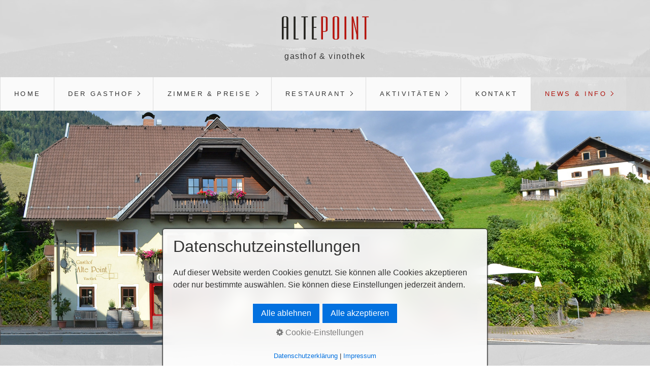

--- FILE ---
content_type: text/html; charset=UTF-8
request_url: https://www.altepoint.at/news-info.html
body_size: 10201
content:









<!DOCTYPE HTML>
<html class="no-js responsivelayout supportsbreakout" lang="de">
<head>
	<script type="text/javascript">
		document.documentElement.className = document.documentElement.className.replace(/no-js/g, 'js');
	</script>
	
	<title>News &amp; Info</title>
	
	<meta charset="utf-8" />
	<meta name="description" content="" />
	<meta name="keywords" content="" />
	<meta name="viewport" content="width=device-width, initial-scale=1.0" />
	<meta name="robots" content="index, follow" />
	<link rel="shortcut icon" type="image/x-icon" href="assets/stock-files/standard-favicon.ico" />
	
	
	
	
	<noscript>
		
	</noscript>

	<link rel="stylesheet" href="assets/bundle.css?v=638760815187352200" />
<link rel="stylesheet" href="assets/bundle-print.css?v=637691286692140460" media="print" />

	
	
	
		<style>
.ie #header #nav > ul li a.logo{
    display: block;
}


.responsiveVideo {
   position: relative;
   padding-bottom: 56.25%; padding-top: 30px;
   height: 0;
   overflow: hidden;
}

.responsiveVideo iframe,
.responsiveVideo object,
.responsiveVideo embed {
   position: absolute; top: 0; left: 0; width: 100%; height: 100%;
}
#footer{
  padding: 5em 3em;
  }
#afterfooter a,
#afterfooter a:hover{
  border-bottom:none;
  }
  #afterfooter{
    margin-top:100px;
  }
@media screen and (max-width: 750px) {
	.responsivelayout div.zpRow .zpColumn.c1, .responsivelayout .zpColumnItem.c1, .responsivelayout .zp-form .c1, .responsivelayout .zpgrid .c1, .responsivelayout div.zpRow .zpColumn.c2, .responsivelayout .zpColumnItem.c2, .responsivelayout .zp-form .c2, .responsivelayout .zpgrid .c2, .responsivelayout div.zpRow .zpColumn.c3, .responsivelayout .zpColumnItem.c3, .responsivelayout .zp-form .c3, .responsivelayout .zpgrid .c3, .responsivelayout div.zpRow .zpColumn.c4, .responsivelayout .zpColumnItem.c4, .responsivelayout .zp-form .c4, .responsivelayout .zpgrid .c4, .responsivelayout div.zpRow .zpColumn.c5, .responsivelayout .zpColumnItem.c5, .responsivelayout .zp-form .c5, .responsivelayout .zpgrid .c5, .responsivelayout div.zpRow .zpColumn.c6, .responsivelayout .zpColumnItem.c6, .responsivelayout .zp-form .c6, .responsivelayout .zpgrid .c6, .responsivelayout div.zpRow .zpColumn.c7, .responsivelayout .zpColumnItem.c7, .responsivelayout .zp-form .c7, .responsivelayout .zpgrid .c7, .responsivelayout div.zpRow .zpColumn.c8, .responsivelayout .zpColumnItem.c8, .responsivelayout .zp-form .c8, .responsivelayout .zpgrid .c8, .responsivelayout div.zpRow .zpColumn.c9, .responsivelayout .zpColumnItem.c9, .responsivelayout .zp-form .c9, .responsivelayout .zpgrid .c9, .responsivelayout div.zpRow .zpColumn.c10, .responsivelayout .zpColumnItem.c10, .responsivelayout .zp-form .c10, .responsivelayout .zpgrid .c10, .responsivelayout div.zpRow .zpColumn.c11, .responsivelayout .zpColumnItem.c11, .responsivelayout .zp-form .c11, .responsivelayout .zpgrid .c11, .responsivelayout div.zpRow .zpColumn.c12, .responsivelayout .zpColumnItem.c12, .responsivelayout .zp-form .c12, .responsivelayout .zpgrid .c12 {
    width: 100% !important;
	}
}
  
  
  
  div.grid a:hover{
	cursor: url(galleries/pointer.cur), url(galleries/pointer.png), pointer !important;
}
div.grid a:hover img{
	opacity:0.5;
	filter:alpha(opacity=50);
}
div.grid img{
border:2px solid #fff;
}
.grid {
margin: 0 auto;
}

/* clearfix */
.grid:after {
  content: '';
  display: block;
  clear: both;
}

/* ---- grid-item ---- */
.grid-sizer,
.grid-item {
  width: 25%;
}
.grid-item {
  float: left;
}
.grid-item img {
  display: block;
  max-width: 100%;
}
 
 
  
@media screen and (max-width: 1100px) {
    .grid-sizer,
	.grid-item {
		width: 33.333%;
	}
}
@media screen and (max-width: 700px) {
    .grid-sizer,
	.grid-item {
		width: 50%;
	}
}
@media screen and (max-width: 400px) {
    .grid-sizer,
	.grid-item {
		width: 100%;
	}
}
  
  
  
   #content #container_200.zpContainer,
#content #container_202.zpContainer,
#content #container_263.zpContainer,
  #content #container_264.zpContainer{
	background-attachment:fixed !important;
}

  html.ios #content #container_200.zpContainer,
html.ios #content #container_202.zpContainer,
html.ios #content #container_263.zpContainer,
html.ios #content #container_264.zpContainer{
	background-attachment:scroll !important;
}
  
  
    /* begin kontaktform */
  html.ios #absendeformular input[type="text"],
  html.ios #absendeformular select,
  html.ios #absendeformular textarea{
    -webkit-appearance: none;
  }
  #absendeformular input[type="text"],
  #absendeformular input[type="number"],
  #absendeformular select,
  #absendeformular textarea{
    width: 100%;
    padding: 12px 20px;
    margin: 8px 0;
    display: inline-block;
    border: 1px solid #ccc;
    border-radius: 4px;
    box-sizing: border-box;
    font-family: inherit;
    font-size: smaller;
    height: auto;
  }
  #absendeformular input[type=submit] {
    width: 100%;
    padding: 14px 20px;
    margin: 8px 0;
    cursor: pointer;
  }
  #absendeformular label.red{
    color:red;
  }
  #absendeformular input.red,
  #absendeformular checkbox{
    border: 1px solid red;
  }
  #absendeformular fieldset {
    border: 1px solid #fff;
    margin:0;
    padding:15px;
  }
  #absendeformular legend {
    width: auto;
    padding: 0 10px;
    margin:0;
    font-size: inherit;
    font-weight:bold;
    line-height:inherit;
    color: inherit;
    border:none;
  }
  /* end kontaktform */

  /* begin kontaktform individuell */
  #absendeformular fieldset {
    float: left;
    width: 44%;
    margin: 0 1%;
  }
  #absendeformular fieldset.absenden {
    width: auto;
    clear: both;
    float: none;
  }
  @media screen and (max-width: 860px) {
    #absendeformular fieldset,
    #absendeformular fieldset.absenden{
      float: none;
      width: auto;
      margin: 0;
    }
  }
  /* end kontaktform individuell */
</style>
	 
	
	<script src="assets/bundle.js?v=638760815187352200"></script>
	
	<!-- Search Inline Script -->
	
	
	<!-- RSS -->
	
<script src="assets/gallery/masonry.pkgd.min.js"></script>
<script src="assets/gallery/imagesloaded.pkgd.min.js"></script>	   	
	
	
	<script>
$z(function() {
    var iOS = (/iPad|iPhone|iPod/.test(navigator.platform) ||
(navigator.platform === 'MacIntel' && navigator.maxTouchPoints > 1)) &&!window.MSStream;
if (iOS){
   $z('html').addClass('ios');
}
});
</script>



<script language="JavaScript" type="text/javascript"> 
//v1.7
// Flash Player Version Detection
// Detect Client Browser type
// Copyright 2005-2007 Adobe Systems Incorporated.  All rights reserved.
var isIE  = (navigator.appVersion.indexOf("MSIE") != -1) ? true : false;
var isWin = (navigator.appVersion.toLowerCase().indexOf("win") != -1) ? true : false;
var isOpera = (navigator.userAgent.indexOf("Opera") != -1) ? true : false;

function ControlVersion()
{
	var version;
	var axo;
	var e;

	// NOTE : new ActiveXObject(strFoo) throws an exception if strFoo isn't in the registry

	try {
		// version will be set for 7.X or greater players
		axo = new ActiveXObject("ShockwaveFlash.ShockwaveFlash.7");
		version = axo.GetVariable("$version");
	} catch (e) {
	}

	if (!version)
	{
		try {
			// version will be set for 6.X players only
			axo = new ActiveXObject("ShockwaveFlash.ShockwaveFlash.6");
			
			// installed player is some revision of 6.0
			// GetVariable("$version") crashes for versions 6.0.22 through 6.0.29,
			// so we have to be careful. 
			
			// default to the first public version
			version = "WIN 6,0,21,0";

			// throws if AllowScripAccess does not exist (introduced in 6.0r47)		
			axo.AllowScriptAccess = "always";

			// safe to call for 6.0r47 or greater
			version = axo.GetVariable("$version");

		} catch (e) {
		}
	}

	if (!version)
	{
		try {
			// version will be set for 4.X or 5.X player
			axo = new ActiveXObject("ShockwaveFlash.ShockwaveFlash.3");
			version = axo.GetVariable("$version");
		} catch (e) {
		}
	}

	if (!version)
	{
		try {
			// version will be set for 3.X player
			axo = new ActiveXObject("ShockwaveFlash.ShockwaveFlash.3");
			version = "WIN 3,0,18,0";
		} catch (e) {
		}
	}

	if (!version)
	{
		try {
			// version will be set for 2.X player
			axo = new ActiveXObject("ShockwaveFlash.ShockwaveFlash");
			version = "WIN 2,0,0,11";
		} catch (e) {
			version = -1;
		}
	}
	
	return version;
}

// JavaScript helper required to detect Flash Player PlugIn version information
function GetSwfVer(){
	// NS/Opera version >= 3 check for Flash plugin in plugin array
	var flashVer = -1;
	
	if (navigator.plugins != null && navigator.plugins.length > 0) {
		if (navigator.plugins["Shockwave Flash 2.0"] || navigator.plugins["Shockwave Flash"]) {
			var swVer2 = navigator.plugins["Shockwave Flash 2.0"] ? " 2.0" : "";
			var flashDescription = navigator.plugins["Shockwave Flash" + swVer2].description;
			var descArray = flashDescription.split(" ");
			var tempArrayMajor = descArray[2].split(".");			
			var versionMajor = tempArrayMajor[0];
			var versionMinor = tempArrayMajor[1];
			var versionRevision = descArray[3];
			if (versionRevision == "") {
				versionRevision = descArray[4];
			}
			if (versionRevision[0] == "d") {
				versionRevision = versionRevision.substring(1);
			} else if (versionRevision[0] == "r") {
				versionRevision = versionRevision.substring(1);
				if (versionRevision.indexOf("d") > 0) {
					versionRevision = versionRevision.substring(0, versionRevision.indexOf("d"));
				}
			}
			var flashVer = versionMajor + "." + versionMinor + "." + versionRevision;
		}
	}
	// MSN/WebTV 2.6 supports Flash 4
	else if (navigator.userAgent.toLowerCase().indexOf("webtv/2.6") != -1) flashVer = 4;
	// WebTV 2.5 supports Flash 3
	else if (navigator.userAgent.toLowerCase().indexOf("webtv/2.5") != -1) flashVer = 3;
	// older WebTV supports Flash 2
	else if (navigator.userAgent.toLowerCase().indexOf("webtv") != -1) flashVer = 2;
	else if ( isIE && isWin && !isOpera ) {
		flashVer = ControlVersion();
	}	
	return flashVer;
}

// When called with reqMajorVer, reqMinorVer, reqRevision returns true if that version or greater is available
function DetectFlashVer(reqMajorVer, reqMinorVer, reqRevision)
{
	versionStr = GetSwfVer();
	if (versionStr == -1 ) {
		return false;
	} else if (versionStr != 0) {
		if(isIE && isWin && !isOpera) {
			// Given "WIN 2,0,0,11"
			tempArray         = versionStr.split(" "); 	// ["WIN", "2,0,0,11"]
			tempString        = tempArray[1];			// "2,0,0,11"
			versionArray      = tempString.split(",");	// ['2', '0', '0', '11']
		} else {
			versionArray      = versionStr.split(".");
		}
		var versionMajor      = versionArray[0];
		var versionMinor      = versionArray[1];
		var versionRevision   = versionArray[2];

        	// is the major.revision >= requested major.revision AND the minor version >= requested minor
		if (versionMajor > parseFloat(reqMajorVer)) {
			return true;
		} else if (versionMajor == parseFloat(reqMajorVer)) {
			if (versionMinor > parseFloat(reqMinorVer))
				return true;
			else if (versionMinor == parseFloat(reqMinorVer)) {
				if (versionRevision >= parseFloat(reqRevision))
					return true;
			}
		}
		return false;
	}
}

function AC_AddExtension(src, ext)
{
  if (src.indexOf('?') != -1)
    return src.replace(/\?/, ext+'?'); 
  else
    return src + ext;
}

function AC_Generateobj(objAttrs, params, embedAttrs) 
{ 
  var str = '';
  if (isIE && isWin && !isOpera)
  {
    str += '<object ';
    for (var i in objAttrs)
    {
      str += i + '="' + objAttrs[i] + '" ';
    }
    str += '>';
    for (var i in params)
    {
      str += '<param name="' + i + '" value="' + params[i] + '" /> ';
    }
    str += '</object>';
  }
  else
  {
    str += '<embed ';
    for (var i in embedAttrs)
    {
      str += i + '="' + embedAttrs[i] + '" ';
    }
    str += '> </embed>';
  }

  document.write(str);
}

function AC_FL_RunContent(){
  var ret = 
    AC_GetArgs
    (  arguments, ".swf", "movie", "clsid:d27cdb6e-ae6d-11cf-96b8-444553540000"
     , "application/x-shockwave-flash"
    );
  AC_Generateobj(ret.objAttrs, ret.params, ret.embedAttrs);
}

function AC_SW_RunContent(){
  var ret = 
    AC_GetArgs
    (  arguments, ".dcr", "src", "clsid:166B1BCA-3F9C-11CF-8075-444553540000"
     , null
    );
  AC_Generateobj(ret.objAttrs, ret.params, ret.embedAttrs);
}

function AC_GetArgs(args, ext, srcParamName, classid, mimeType){
  var ret = new Object();
  ret.embedAttrs = new Object();
  ret.params = new Object();
  ret.objAttrs = new Object();
  for (var i=0; i < args.length; i=i+2){
    var currArg = args[i].toLowerCase();    

    switch (currArg){	
      case "classid":
        break;
      case "pluginspage":
        ret.embedAttrs[args[i]] = args[i+1];
        break;
      case "src":
      case "movie":	
        args[i+1] = AC_AddExtension(args[i+1], ext);
        ret.embedAttrs["src"] = args[i+1];
        ret.params[srcParamName] = args[i+1];
        break;
      case "onafterupdate":
      case "onbeforeupdate":
      case "onblur":
      case "oncellchange":
      case "onclick":
      case "ondblClick":
      case "ondrag":
      case "ondragend":
      case "ondragenter":
      case "ondragleave":
      case "ondragover":
      case "ondrop":
      case "onfinish":
      case "onfocus":
      case "onhelp":
      case "onmousedown":
      case "onmouseup":
      case "onmouseover":
      case "onmousemove":
      case "onmouseout":
      case "onkeypress":
      case "onkeydown":
      case "onkeyup":
      case "onload":
      case "onlosecapture":
      case "onpropertychange":
      case "onreadystatechange":
      case "onrowsdelete":
      case "onrowenter":
      case "onrowexit":
      case "onrowsinserted":
      case "onstart":
      case "onscroll":
      case "onbeforeeditfocus":
      case "onactivate":
      case "onbeforedeactivate":
      case "ondeactivate":
      case "type":
      case "codebase":
      case "id":
        ret.objAttrs[args[i]] = args[i+1];
        break;
      case "width":
      case "height":
      case "align":
      case "vspace": 
      case "hspace":
      case "class":
      case "title":
      case "accesskey":
      case "name":
      case "tabindex":
        ret.embedAttrs[args[i]] = ret.objAttrs[args[i]] = args[i+1];
        break;
      default:
        ret.embedAttrs[args[i]] = ret.params[args[i]] = args[i+1];
    }
  }
  ret.objAttrs["classid"] = classid;
  if (mimeType) ret.embedAttrs["type"] = mimeType;
  return ret;
}

</script>
<script type="text/javascript" src="assets/datepicker/scripte.js"></script>
<script type="text/javascript" src="assets/datepicker/jquery-ui.js"></script>
<meta name="kalendersprache" content="de" />
<script src="assets/datepicker/jquery.ui.datepicker-lang.js"></script>
<link rel="stylesheet" href="assets/datepicker/jquery-ui.css">
</head>

<body id="flat-responsive" class="notouch haswebdescription hasfixednav hasheader">
	
	<a id="top"></a>
	
	
	<!-- Teaser "Banner" -->
	
	
		<!-- Header -->
		<div id="header">
			
				<div id="webdescription">
					
						<div id="logo"><a href="index.html"><img 
 src="assets/logo.png" width="171" height="46" alt="index.html" /></a></div>
					
					<!-- Webname -->
					
						<div id="webtext" 
>
								
								<div id="webname"><a href="index.html">gasthof & vinothek</a></div>
								
								
						</div>
					
				</div>
			

			

			<div id="nav">
				
			
				
					

<ul data-trianglemode="true" class = "submenu touchhovermenu clickhovermenu" role="menu">
	<li class="logo"><a class="logo" 
 href="index.html"><img src="assets/logo.png" width="171" height="46" alt="index.html" /></a></li>
			<li class="zpnodefaults">
				<a href="index.html">Home</a>
				

			</li>
			
			<li class="zpnodefaults haschilds">
				<a aria-haspopup="true" aria-expanded="false" href="der-gasthof-alte-point.html">Der Gasthof</a>
				


<ul>
	
	 		
			<li class = "zpnodefaults">
				<a href="1500-jahre-mautener-weingeschichte.html">History</a>
				
				

			</li>
			
			
</ul>




			</li>
			
			<li class="zpnodefaults haschilds">
				<a aria-haspopup="true" aria-expanded="false" href="zimmer-preise.php">Zimmer &amp; Preise</a>
				


<ul>
	
	 		
			<li class = "zpnodefaults">
				<a href="pauschalen.php">Pauschalen</a>
				
				

			</li>
			
			
	 		
			<li class = "zpnodefaults">
				<a href="reservierung.php">Anfrage</a>
				
				

			</li>
			
			
	 		
			<li class = "zpnodefaults">
				<a href="buchung.php">Buchung</a>
				
				

			</li>
			
			
</ul>




			</li>
			
			<li class="zpnodefaults haschilds">
				<a aria-haspopup="true" aria-expanded="false" href="restaurant.html">Restaurant</a>
				


<ul>
	
	 		
			<li class = "zpnodefaults">
				<a href="speisekarte.php">Speisekarte</a>
				
				

			</li>
			
			
	 		
			<li class = "zpnodefaults">
				<a href="fine-dining-menue.php">Fine Dining Menü</a>
				
				

			</li>
			
			
	 		
			<li class = "zpnodefaults">
				<a href="weinkarte.php">Aperitif &amp; Wochenweine</a>
				
				

			</li>
			
			
	 		
			<li class = "zpnodefaults">
				<a href="aktueller-kalender.php">Aktueller Kalender</a>
				
				

			</li>
			
			
	 		
			<li class = "zpnodefaults">
				<a href="auszeichnungen.html">Auszeichnungen &amp; Presseberichte</a>
				
				

			</li>
			
			
	 		
			<li class = "zpnodefaults">
				<a href="rezepte.html">Rezepte</a>
				
				

			</li>
			
			
	 		
			<li class = "zpnodefaults">
				<a href="tischreservierung.php">Tischreservierung</a>
				
				

			</li>
			
			
</ul>




			</li>
			
			<li class="zpnodefaults haschilds">
				<a aria-haspopup="true" aria-expanded="false" href="aktivitaeten.html">Aktivitäten</a>
				


<ul>
	
	 		
			<li class = "zpnodefaults">
				<a href="aktivitaeten-01.html">Sehenswertes</a>
				
				

			</li>
			
			
	 		
			<li class = "zpnodefaults">
				<a href="aktivitaeten-03.html">Wanderrouten</a>
				
				

			</li>
			
			
	 		
			<li class = "zpnodefaults">
				<a href="aktivitaeten-06.html">Mittelpunkt Kärntens</a>
				
				

			</li>
			
			
	 		
			<li class = "zpnodefaults">
				<a href="aktivitaeten-02.html">Motorradziel - Alte Point</a>
				
				

			</li>
			
			
	 		
			<li class = "zpnodefaults">
				<a href="aktivitaeten-04.html">Skigebiet Gerlitzen</a>
				
				

			</li>
			
			
	 		
			<li class = "zpnodefaults">
				<a href="winter-in-arriach_D.php">Winter in Arriach</a>
				
				

			</li>
			
			
	 		
			<li class = "zpnodefaults">
				<a href="http://www.wetter.at/wetter/oesterreich/kaernten/arriach/" target="_blank" rel="noopener" aria-label="Open link in new tab/window">Wettervorschau</a>
				
				

			</li>
			
			
</ul>




			</li>
			
			<li class="zpnodefaults">
				<a href="kontakt.html">Kontakt</a>
				

			</li>
			
			<li class="zpnodefaults haschilds  open  active">
				<a aria-haspopup="true" aria-expanded="false" class="active" href="news-info.html">News &amp; Info</a>
				


<ul>
	
	 		
			<li class = "zpnodefaults">
				<a href="partner-presse.html">Partner</a>
				
				

			</li>
			
			
</ul>




			</li>
			<li class="overflownonly"><a href="#" id="mobilenavtoggle" class="tabletonly toggle" aria-label="Menü ein-/ausblenden">&#9776; Menü</a></li>
</ul>


				
			</div>
		</div>

		
		<div id="slider" class="noprint">
			 
<a id="a2058"></a>
<div id="headerslider" class="flexslider"  
>
	<div class="flex-container" style="height: 0; padding-bottom: 35.986328125%;">
		<ul class="slides">
		
			
			<li>
				
					
					<img src="media/images/home-02-large.jpg" width="2048" height="737" alt="" />
					
				
				
				
			</li>

		
			
			<li>
				
					
					<img src="media/images/home-03-large.jpg" width="1100" height="380" alt="" />
					
				
				
				
			</li>

		
			
			<li>
				
					
					<img src="media/images/home-09-large.jpg" width="1100" height="380" alt="" />
					
				
				
				
			</li>

		
			
			<li>
				
					
					<img src="media/images/home-05-large.jpg" width="1100" height="380" alt="" />
					
				
				
				
			</li>

		
			
			<li>
				
					
					<img src="media/images/home-06-large.jpg" width="1100" height="380" alt="" />
					
				
				
				
			</li>

		

    </ul>
  </div>
</div>




	<script type="text/javascript">
		$z(document).ready(function() {
			// init flexslider after 1st image has loaded, so have dimensions as quickly as possible without having to wait too long on window loaded or such and can start right with doc ready
			$z('#headerslider .flex-container ul.slides li img').first().one("load", function(){
				$z('#headerslider .flex-container').flexslider({
					useCSS: true,
					touch: true,
					keyboard: true,
					itemMargin: 0,
					animation: 'slide',
					controlsContainer: '#headerslider.flexslider',
					slideshow: true,
					slideshowSpeed: 7000,
					directionNav: true,
					controlNav: false,
					randomize: false,
					
					pauseOnHover: true,
					smoothHeight: false,
					prevText: "zur&#252;ck",
					nextText: "weiter"
				});

			}).each(function() {
				if(this.complete) $z(this).load();
			}); // .each() is to work around a browser bugs which don't fire load() for cached images http://stackoverflow.com/a/3877079
			
			// activate links for individual slideshow
			$z('#headerslider .flex-container ul.slides li[data-clickurl]').css("cursor","pointer");
			$z('#headerslider .flex-container ul.slides li[data-clickurl]').click(function (event){
				// Because this script captures clicks for a container, it will also fire when a regular link inside the container 
				// is clicked. Therefore, we check below, if a regular link i.e. <a href="#"> was the target of the click.
				// Depending on the browser used, event.target might not be available, but event.srcElement would…
				var targ;
				if (event.target){
					targ = event.target;
				}
				else if (event.srcElement) {
					targ = event.srcElement;
				}
				if (targ.nodeName == "A") {
					// a regular link i.e. in a Caption was clicked. Return early, so the link's href doesn't get overridden
					return;
				}
				
				if ( $z(this).data("clicktarget") ){
					window.open($z(this).data("clickurl"), $z(this).data("clicktarget"));
				}
				else{
					window.location = $z(this).data("clickurl");
				}
				event.preventDefault;
				return false;
			});
		});
  	</script>





		</div>
			
			
		<div id="content" class="main">
			 
				
			

<div id="zpMainContent" class="zparea zpgrid" data-numcolumns="" data-areaname="Standard" data-pageid="627">
	
			
			


		
	<div id="container_157" class="zpContainer first last  " 
		 data-zpeleel="container" data-zpleid="157">
	
	

			
			<div class="zpRow standard  " data-row-id="541" 
				>

			
				
				<div class="zpColumn odd zpColumnWidth1 c12 first last" style="" data-column-id="679" 
					>
	
					
<div class="zpColumnItem" >
	<div id="a2021" data-article-id="2021" data-zpleid="2021" 
 class="articlearea zpwText" 
	
	>
	

	
	
			

	<h1 
	
	  data-zpfieldname="headline">News & Info</h1>

			






	

	</div>
</div>


<div class="zpColumnItem" >
	<div id="a2023" data-article-id="2023" data-zpleid="2023" 
 class="articlearea zpwQuelltext_-HTML-_PHP-_JS-" 
	
	>
	

	
	

	<h2 
	
	  data-zpfieldname="headline">Newsletteranmeldung</h2>

	<script language="javascript">
function submitfrm(){
	cbnl = document.getElementById('newsletter').checked;
	if(cbnl == true){
		checkNewsFormX5()
	}
	else{
		alert("Sie müssen den Datenschutzbestimmungen zustimmen!");
		}
}


function checkNewsFormX5(){
            if(document.emailnlformX5.email.value == ""){
                        alert("Geben Sie bitte Ihre E-Mail Adresse an!");
                        document.emailnlformX5.email.focus();
                        return false;
            }

            if(document.emailnlformX5.name.value == ""){
                        alert("Geben Sie Ihren Namen bekannt!");
                        document.emailnlformX5.name.focus();
                        return false;
            }

            if (EMailVErifyX5(document.emailnlformX5.email.value)) {
            document.emailnlformX5.submit();
            }
            else
            {
            alert("Bitte geben Sie eine gültige E-Mail Adresse an!");
            }
}
function checkEmailX5(){
            if(document.emailnlformX5.email.value == ""){
                        document.emailnlformX5.email.value = "E-Mail Adresse";
            }
}
function EMailVErifyX5(s)
{
            var a = false;
            var res = false;
            if(typeof(RegExp) == "function")
            {
                        var b = new RegExp("abc");
                        if(b.test("abc") == true){a = true;}
                        }

            if(a == true)
            {
                        reg = new RegExp("^([a-zA-Z0-9\-\.\_]+)"+
                                                                       "(\@)([a-zA-Z0-9\-\.]+)"+
                                                                       "(\.)([a-zA-Z]{2,4})$");
                        res = (reg.test(s));
            }
            else
            {
                        res = (s.search("@") >= 1 &&
                                    s.lastIndexOf(".") > s.search("@") &&
                                    s.lastIndexOf(".") >= s.length-5)
            }
            return(res);
}</script>

<form method="post" name="emailnlformX5" action="http://www.xedaq.com/x5/modules/newsletter/db.send_regno.php">
<p><input type="hidden" value="AXvpwQFt" name="regno"> Bitte geben Sie nachfolgende 
Daten ein:</p>
<p>Ihre E-Mail Adresse <br><input id="X5email" size="31" name="email"> </p>
<p>Ihre Anrede<br><select id="anrede" name="anrede"> <option selected="" value="Herr">Herr</option> <option value="Frau">Frau</option></select> </p>
<p>Ihr Titel<br><input id="titel" size="30" name="titel"> </p>
<p>Ihr Name<br><input id="name" size="30" name="name"> </p>
<p><input id="newsletter" type="checkbox" value="JA" name="newsletter"> Ich habe die <a href="https://www.schmauzer.at/PDF/DSGVO_Newsletter.pdf" target="_blank">Datenschutzbestimmungen</a> gelesen und akzeptiere diese</p>
<p><input onclick="submitfrm()" class="button" type="button" value="Eintragen" name="Submit"> 
</p></form>

	</div>
</div>


				</div>
	
			

			</div><!-- .zpRow -->
		

	</div><!-- close container -->
			
		
	
		
	
</div> <!-- .zparea -->




		</div>
		
		

	
	
		<div id="afterfooter" class="container">
			

<div class="zparea zpgrid" data-numcolumns="" data-areaname="Footer" data-pageid="627">
	
			
			


		
	<div id="container_233" class="zpContainer first  " 
		 data-zpeleel="container" data-zpleid="233">
	
	

			
			<div class="zpRow standard  " data-row-id="626" 
				>

			
				
				<div class="zpColumn odd zpColumnWidth1 c12 first last" style="" data-column-id="789" 
					>
	
					
	

<div class="zpColumnItem" >
	<div id="a2124" data-article-id="2124" data-zpleid="2124" 
 class="articlearea zpwGoogle_Maps zpBreakout" 
	
	>
	

	
	
	


	<iframe 
	  id= "zgmap2124" 
	  name="zgmap2124" 
	  class="zgmap" 
	  width="3000" 
	  height="320" 
	  src="https://maps.google.com/maps?q=Alte%20Point%2C%209543%20Arriach&amp;ie=UTF8&amp;hnear=Alte%20Point%2C%209543%20Arriach&amp;t=m&amp;z=15&amp;output=embed" 
	  allowfullscreen="" 
	  loading="lazy" 
	  referrerpolicy="no-referrer-when-downgrade">
	</iframe> 
	<script>
		// prevent scroll-wheel-support in map while browser window is being scrolled
		var allSet2124 = false;
		$z(window).off('scroll.zgmap2124');
		$z(window).on('scroll.zgmap2124', function(){
			if ( !allSet2124 ){
				$z("#zgmap2124").css("pointer-events", "none");
				allSet2124 = true;
			}
			
			clearTimeout($.data(this, 'scrollTimer2124'));
			$.data(this, 'scrollTimer2124', setTimeout(function() {
				$z("#zgmap2124").css("pointer-events", "");
				allSet2124 = false;
			}, 250));
			
			
		});
	</script>

	</div>
</div>


				</div>
	
			

			</div><!-- .zpRow -->
		

	</div><!-- close container -->
			
		
			
			


		
	<div id="container_259" class="zpContainer last  " 
		 data-zpeleel="container" data-zpleid="259">
	
	

			
			<div class="zpRow standard  " style="margin-top:100px;" data-row-id="696" 
				>

			
				
				<div class="zpColumn odd zpColumnWidth3 c3 first" style="" data-column-id="1123" 
					>
	
					
<div class="zpColumnItem" >
	<div id="a2458" data-article-id="2458" data-zpleid="2458" 
 class="articlearea zpwText" 
	
	>
	

	
	
			

			



<p><strong>Gasthof Alte Point<br></strong>Fam. Claudia &amp; Bernhard 
Trügler<br>9543 Arriach 4 am Dorfplatz<br>Kärnten / Austria</p>


	

	</div>
</div>


				</div>
	
			
				
				<div class="zpColumn even zpColumnWidth3 c3" style="" data-column-id="1124" 
					>
	
					
<div class="zpColumnItem" >
	<div id="a2459" data-article-id="2459" data-zpleid="2459" 
 class="articlearea zpwText" 
	
	>
	

	
	
			

			



<p><strong>Tel.</strong> +43 4247 8523<br><strong>Mobil</strong> +43 664 1209025<br><strong>Fax</strong> +43 4247 8523 5<br><strong>Email</strong> <a href="mailto:office@altepoint.at">office@altepoint.at</a><br><strong>Web</strong> <a href="http://www.altepoint.at">www.altepoint.at</a></p>


	

	</div>
</div>


				</div>
	
			
				
				<div class="zpColumn odd zpColumnWidth3 c6 last" style="" data-column-id="1126" 
					>
	
					
<div class="zpColumnItem" >
	<div id="a2461" data-article-id="2461" data-zpleid="2461" 
 class="articlearea zpwText" 
	
	>
	

	
	
			

			



<p><strong>Küchenzeiten:&nbsp;<br></strong>Mittwoch: von 18:00 bis 20:30 Uhr<br>Donnerstag bis Sonntag: von 12:00 bis 13:30 Uhr<br>und 18:00 bis 20:30 Uhr<br><strong>Ruhetag:</strong><br>Montag und Dienstag</p>


	

	</div>
</div>


				</div>
	
			

			</div><!-- .zpRow -->
		

	

			
			<div class="zpRow standard  " data-row-id="697" 
				>

			
				
				<div class="zpColumn odd zpColumnWidth6 c2 first" style="" data-column-id="1206" 
					>
	
					


	
		
<div class="zpColumnItem" >
	<div id="a2540" data-article-id="2540" data-zpleid="2540" 
 class="articlearea zpwBild" 
	
	>
	

	
			
				<a class="zpnolayoutlinkstyles" href="https://slowfood.guide/?detail=25da7a43-0f7f-48a2-9c79-ec584c6a4f11" target="_blank" rel="noopener" aria-label="Open link in new tab/window">
					
					<img loading="lazy" class="singleImage" style="display: block;" src="media/images/slowfoodguide.jpg" width="232" height="116" alt="" />
					
				</a>
			

			
		
	</div>
</div>

	

				</div>
	
			
				
				<div class="zpColumn even zpColumnWidth6 c2" style="" data-column-id="1127" 
					>
	
					


	
		
<div class="zpColumnItem" >
	<div id="a2462" data-article-id="2462" data-zpleid="2462" 
 class="articlearea zpwBild" 
	
	>
	

	
			
				<a class="zpnolayoutlinkstyles" href="https://www.falstaff.com/at/restaurants/alte-point-arriach" target="_blank" rel="noopener" aria-label="Open link in new tab/window">
					
					<img loading="lazy" class="singleImage" style="display: block;" src="media/images/falstaff1.jpg" width="90" height="90" alt="" />
					
				</a>
			

			
		
	</div>
</div>

	

				</div>
	
			
				
				<div class="zpColumn odd zpColumnWidth6 c2" style="" data-column-id="1128" 
					>
	
					


	
		
<div class="zpColumnItem" >
	<div id="a2463" data-article-id="2463" data-zpleid="2463" 
 class="articlearea zpwBild" 
	
	>
	

	
			
				<a class="zpnolayoutlinkstyles" href="https://at.gaultmillau.com/restaurant/alte-point?locale=de-AT" target="_blank" rel="noopener" aria-label="Open link in new tab/window">
					
					<img loading="lazy" class="singleImage" style="display: block;" src="media/images/gaultmillaulauszeihnung.jpg" width="90" height="90" alt="" />
					
				</a>
			

			
		
	</div>
</div>

	

				</div>
	
			
				
				<div class="zpColumn even zpColumnWidth6 c2" style="" data-column-id="1129" 
					>
	
					


	
		
<div class="zpColumnItem" >
	<div id="a2464" data-article-id="2464" data-zpleid="2464" 
 class="articlearea zpwBild" 
	
	>
	

	
			
				<a class="zpnolayoutlinkstyles" href="media/files/Produktauslobung_GH-Alte-Point_100366_KTN-(003).pdf" target="_blank" rel="noopener" aria-label="Open link in new tab/window">
					
					<img loading="lazy" class="singleImage" style="display: block;" src="media/images/ama-logo1.gif" width="90" height="90" alt="" />
					
				</a>
			

			
		
	</div>
</div>

	

				</div>
	
			
				
				<div class="zpColumn odd zpColumnWidth6 c2" style="" data-column-id="1130" 
					>
	
					


	
		
<div class="zpColumnItem" >
	<div id="a2465" data-article-id="2465" data-zpleid="2465" 
 class="articlearea zpwBild" 
	
	>
	

	
			
				<a class="zpnolayoutlinkstyles" href="https://www.kuechenkult.at/de/gasthof-alte-point-1.html" target="_blank" rel="noopener" aria-label="Open link in new tab/window">
					
					<img loading="lazy" class="singleImage" style="display: block;" src="media/images/kuechenkult.jpg" width="284" height="90" alt="" />
					
				</a>
			

			
		
	</div>
</div>

	

				</div>
	
			
				
				<div class="zpColumn even zpColumnWidth6 c2 last" style="" data-column-id="1131" 
					>
	
					


	
		
<div class="zpColumnItem" >
	<div id="a2466" data-article-id="2466" data-zpleid="2466" 
 class="articlearea zpwBild" 
	
	>
	

	
			
				<a class="zpnolayoutlinkstyles" href="http://www.oesterreichwein.at/" target="_blank" rel="noopener" aria-label="Open link in new tab/window">
					
					<img loading="lazy" class="singleImage" style="display: block;" src="media/images/oewm-logo1.jpg" width="153" height="90" alt="" />
					
				</a>
			

			
		
	</div>
</div>

	

				</div>
	
			

			</div><!-- .zpRow -->
		

	

			
			<div class="zpRow standard  " data-row-id="698" 
				>

			
				
				<div class="zpColumn odd zpColumnWidth5 c3 first" style="" data-column-id="1133" 
					>
	
					


	
		
<div class="zpColumnItem" >
	<div id="a2468" data-article-id="2468" data-zpleid="2468" 
 class="articlearea zpwBild" 
	
	>
	

	
			
				<a class="zpnolayoutlinkstyles" href="http://www.alpe-adria-trail.com/" target="_blank" rel="noopener" aria-label="Open link in new tab/window">
					
					<img loading="lazy" class="singleImage" style="display: block;" src="media/images/alpeadria1.jpg" width="210" height="47" alt="" />
					
				</a>
			

			
		
	</div>
</div>

	

				</div>
	
			
				
				<div class="zpColumn even zpColumnWidth5 c3" style="" data-column-id="1134" 
					>
	
					


	
		
<div class="zpColumnItem" >
	<div id="a2469" data-article-id="2469" data-zpleid="2469" 
 class="articlearea zpwBild" 
	
	>
	

	
			
				<a class="zpnolayoutlinkstyles" href="http://www.tv.55plus-magazin.net/php/portal.php" target="_blank" rel="noopener" aria-label="Open link in new tab/window">
					
					<img loading="lazy" class="singleImage" style="display: block;" src="media/images/55plus1.gif" width="210" height="32" alt="" />
					
				</a>
			

			
		
	</div>
</div>

	

				</div>
	
			
				
				<div class="zpColumn odd zpColumnWidth5 c2" style="" data-column-id="1135" 
					>
	
					


	
		
<div class="zpColumnItem" >
	<div id="a2470" data-article-id="2470" data-zpleid="2470" 
 class="articlearea zpwBild" 
	
	>
	

	
			
				<a class="zpnolayoutlinkstyles" href="http://www.kaernten.at" target="_blank" rel="noopener" aria-label="Open link in new tab/window">
					
					<img loading="lazy" class="singleImage" style="display: block;" src="media/images/kaernten_d0.png" width="85" height="60" alt="" />
					
				</a>
			

			
		
	</div>
</div>

	

				</div>
	
			
				
				<div class="zpColumn even zpColumnWidth5 c2" style="" data-column-id="1136" 
					>
	
					


	
		
<div class="zpColumnItem" >
	<div id="a2471" data-article-id="2471" data-zpleid="2471" 
 class="articlearea zpwBild" 
	
	>
	

	
			
				<a class="zpnolayoutlinkstyles" href="https://www.genussregionen.at/de/betrieb/gasthof-alte-point" target="_blank" rel="noopener" aria-label="Open link in new tab/window">
					
					<img loading="lazy" class="singleImage" style="display: block;" src="media/images/ama.jpg" width="60" height="60" alt="" />
					
				</a>
			

			
		
	</div>
</div>

	

				</div>
	
			
				
				<div class="zpColumn odd zpColumnWidth5 c2 last" style="" data-column-id="1237" 
					>
	
					


	
		
<div class="zpColumnItem" >
	<div id="a2599" data-article-id="2599" data-zpleid="2599" 
 class="articlearea zpwBild" 
	
	>
	

	
			
				<a class="zpnolayoutlinkstyles" href="https://www.facebook.com/GasthofAltePoint" target="_blank" rel="noopener" aria-label="Open link in new tab/window">
					
					<img loading="lazy" class="singleImage" style="display: block;" src="media/images/logo-facebook.png" width="60" height="60" alt="" />
					
				</a>
			

			
		
	</div>
</div>

	

				</div>
	
			

			</div><!-- .zpRow -->
		

	</div><!-- close container -->
			
		
	
		
	
</div> <!-- .zparea -->




		</div>
	
	
	
	<div id="footer" class="container">
		

	<div id="xmenu" class="" 
>
		
		
			<a class="xmenulink" href="index.html">Home</a>
		
			<a class="xmenulink" href="impressum.html">Impressum</a>
		
			<a class="xmenulink" href="impressum-01.html">Datenschutz</a>
		
			
			
		
	</div>


		
		<div id="copyright" 
>
			
				 © 2024 Alte Point
			
			
		</div>
		
	</div>
	
	
	<div id="totop" class="container noprint">
		<a href="#top" class="zpSO-Uplink-Flat zpnolayoutlinkstyles" title="Nach oben / To top"></a>
	</div>
	
	<script type="text/javascript">	
		function setoverflown(s){
			var retcode = false;
			if ( $z("#nav").is(":hover") || ! $z("#nav > ul > li").length ){
				// mouse is over nav, which opens submenues and might cause the overflow
				// OR empty nav - needed because for IE an empty #nav == overflown()
				return false;
			}
			
			$z("#nav > ul").removeClass("overflown");
			if ( $z("#nav:not(.on) > ul").overflown() ){
				// nav is already overflown by 1st-Level Menu entries (too many entries)
				$z("#nav > ul").addClass("overflown");
				retcode = true;
			}
			else{
				// on non touch devices, check if nav would be overflown horizontally if all submenues are visible (i.e. too many submenues expanding to the right)
				$z("#nav > ul ul:not(.nocalcoverflow)").css("display", "block");
				if ( $z("#nav:not(.on) > ul").overflown("x") ){
					$z("#nav > ul").addClass("overflown");
					retcode = true;
				}
				$z("#nav > ul ul:not(.nocalcoverflow)").css("display", "");
				
				// if the previous check didn't already match, check if one of the submenus is higher than the available space in the window because the nav is fixed and wouldn't scroll
				if ( !retcode && $z("#nav.fixed").length ){
					$z("#nav.fixed > ul ul:not(.nocalcoverflow)").css("display", "block");
					$z("#nav.fixed > ul ul:not(.nocalcoverflow)").each(function(){
						var eltop = $z(this).offset().top - $(window).scrollTop(); // gets the effective top position relative to the window
						if ( (eltop + $(this).innerHeight()) > $z(window).innerHeight() ){
							// submenu doesn't fit on screen and would be cut off
							$z("#nav.fixed > ul").addClass("overflown");
							retcode = true;
							$z("#nav.fixed > ul ul:not(.nocalcoverflow)").css("display", "");
							// exit the each loop early
							return false;
						}
					});
					$z("#nav.fixed > ul ul:not(.nocalcoverflow)").css("display", "");
				}
			}
			
			// see if we need to scale to the logo to fit besides the mobile menu-button
			var availspace = $z("#nav > ul").width() - $z("#nav > ul > li.overflownonly").width();
			$z("#nav > ul > li.logo").css("max-width", availspace + "px");
			
			return retcode;
		}
		
		function stickyNav(topoffset){
			var scrolltop = $z("body").scrollTop() || (document.documentElement && document.documentElement.scrollTop) || 0;
			
			if ( scrolltop - topoffset >= 0){
				$z("body").addClass("padded");
				$z("#nav").addClass("fixed");
			}
			else{
				$z("body").removeClass("padded");
				$z("#nav").removeClass("fixed");
			}
			setTimeout(function(){setoverflown();}, 100);
		}
		// globals
		var navOffset;
		
		$z(document).ready(function(){
			// smooth scroll the layout specific go to top link
			$z("a.zpSO-Uplink-Flat").click(function(e){
				e.preventDefault();
				if ( $z(this.hash).length ){
					$z('html,body').animate({
							scrollTop: $z(this.hash).offset().top - parseInt($z("body").css("padding-top"))
					}, 500);
					window.location.hash = this.hash;
				}
			});
		
			// switches the Mobile Navigation-Menu on/off, when "Menu" link is clicked.
			$z("a#mobilenavtoggle").on("click", function(e){
				e.preventDefault();
				$z("#nav").toggleClass("on");
				setoverflown();
			});	
			
			setoverflown();
			var resizeTimeout = null;
			$z(window).resize(zpthrottle(100, function(event) {
				var event = event || window.event;
				if ( event && $z(event.target.nodeType).length == 0 ){// enable window.resize only for the window object (resizing elements might also trigger window.resize) which doesn't have a nodeType
					setoverflown();
				}
			}));	
			
			navOffset = $z("#nav:not(.fixed)").offset().top;
			setTimeout(function(){stickyNav(navOffset);}, 100);
		});
		
		$z(window).load(function(){
			setTimeout(function(){setoverflown();}, 500);
			
			if ( "false" == "false" ){
				var navheight = $z("#nav").outerHeight();
			}
			// pull anchors below fixed header into visible area
			if ( location.hash != "" && $z(':target').length ) {
				$z('html,body').animate({scrollTop: $z(':target').offset().top - navheight - 10 }, 600);
			}
			$z("a[href*='#']:not([href='#'])").not(".zpNoScroll").click(function () {
				var target = $z(this).attr("href");
				target = target.substring(target.indexOf("#"));
				if ( $z(target).length ){
					$z('html,body').animate({scrollTop: $z(target).offset().top - navheight - 10 }, 600);
				}
			});
			
			if ( "false" == "false" && ("true" == "true" || "false" == "true") ){
				if ( $z("#nav:not(.fixed)").length ){
					navOffset = $z("#nav:not(.fixed)").offset().top;
				}
				setTimeout(function(){stickyNav(navOffset);}, 500);
				$z(window).scroll(zpthrottle(100, function(event) {
					stickyNav(navOffset);
				}));
			}

		});
	</script>

	





	
<!-- {{{ -->
<!--
* Layout: Flat Responsive by StS
* $Id: default.html 56040 2018-01-30 14:50:04Z sseiz $
-->
<!-- }}} -->
</body>
</html>

--- FILE ---
content_type: application/javascript
request_url: https://www.altepoint.at/assets/datepicker/jquery.ui.datepicker-lang.js
body_size: 575
content:
$.datepicker.regional['de'] = {clearText: 'Effacer', clearStatus: '',
    closeText: 'sluiten', closeStatus: 'Onveranderd sluiten ',
    prevText: '<vorherige', prevStatus: 'Zie de vorige maand',
    nextText: 'n&auml;chste>', nextStatus: 'Zie de volgende maand',
    currentText: 'Huidige', currentStatus: 'Bekijk de huidige maand',
    monthNames: ['J&auml;nner','Feber','M&auml;rz','April','Mai','Juni',
    'Juli','August','September','Oktober','November','Dezember'],
    monthNamesShort: ['J&auml;n','Feb','M&auml;r','Apr','Mai','Jun',
    'Jul','Aug','Sep','Okt','Nov','Dez'],
    monthStatus: 'Bekijk een andere maand', yearStatus: 'Bekijk nog een jaar',
    weekHeader: 'Sm', weekStatus: '',
    dayNames: ['Sonntag','Montag','Dienstag','Mittwoch','Donnerstag','Freitag','Samstag'],
    dayNamesShort: ['SO', 'MO','DI','MI','DO','FR','SA'],
    dayNamesMin: ['SO', 'MO','DI','MI','DO','FR','SA'],
    dayStatus: 'Gebruik DD als de eerste dag van de week', dateStatus: 'Kies DD, MM d',
    dateFormat: 'dd.mm.yy', firstDay: 1, 
    initStatus: 'Kies een datum', isRTL: false};
	

$.datepicker.regional['it'] = {clearText: 'Effacer', clearStatus: '',
    closeText: 'sluiten', closeStatus: 'Onveranderd sluiten ',
    prevText: '<vorherige', prevStatus: 'Zie de vorige maand',
    nextText: 'n&auml;chste>', nextStatus: 'Zie de volgende maand',
    currentText: 'Huidige', currentStatus: 'Bekijk de huidige maand',
    monthNames: ['Gennaio','Febbraio','Marzo','Aprile','Maggio','Giugno',
    'Luglio','Agosto','Settembre','Ottobre','Novembre','Dicembre'],
    monthNamesShort: ['Gen','Feb','Mar','Apr','Mag','Giu',
    'Lug','Ago','Set','Ott','Nov','Dic'],
    monthStatus: 'Bekijk een andere maand', yearStatus: 'Bekijk nog een jaar',
    weekHeader: 'Sm', weekStatus: '',
    dayNames: ['Domenica','Lunedi','Martedi','Mercoledi', 'Giovedi','Venerdi','Sabato'],
    dayNamesShort: ['DO', 'LU','MA','ME','GI','VE','SA'],
    dayNamesMin: ['DO', 'LU','MA','ME','GI','VE','SA'],
    dayStatus: 'Gebruik DD als de eerste dag van de week', dateStatus: 'Kies DD, MM d',
    dateFormat: 'dd.mm.yy', firstDay: 1, 
    initStatus: 'Kies een datum', isRTL: false};


	
$.datepicker.regional['nl'] = {clearText: 'Effacer', clearStatus: '',
    closeText: 'sluiten', closeStatus: 'Onveranderd sluiten ',
    prevText: '<vorige', prevStatus: 'Zie de vorige maand',
    nextText: 'volgende>', nextStatus: 'Zie de volgende maand',
    currentText: 'Huidige', currentStatus: 'Bekijk de huidige maand',
    monthNames: ['januari','februari','maart','april','mei','juni',
    'juli','augustus','september','oktober','november','december'],
    monthNamesShort: ['jan','feb','mrt','apr','mei','jun',
    'jul','aug','sep','okt','nov','dec'],
    monthStatus: 'Bekijk een andere maand', yearStatus: 'Bekijk nog een jaar',
    weekHeader: 'Sm', weekStatus: '',
    dayNames: ['zondag','maandag','dinsdag','woensdag','donderdag','vrijdag','zaterdag'],
    dayNamesShort: ['zo', 'ma','di','wo','do','vr','za'],
    dayNamesMin: ['zo', 'ma','di','wo','do','vr','za'],
    dayStatus: 'Gebruik DD als de eerste dag van de week', dateStatus: 'Kies DD, MM d',
    dateFormat: 'dd/mm/yy', firstDay: 1, 
    initStatus: 'Kies een datum', isRTL: false};

--- FILE ---
content_type: application/javascript
request_url: https://www.altepoint.at/assets/datepicker/scripte.js
body_size: 74
content:
$(function(){$.datepicker.setDefaults($.datepicker.regional[$("meta[name=kalendersprache]").attr("content")]);$("#SAvon, #rSAvon, #Von").datepicker({ignoreReadonly:!0,minDate:new Date,maxDate:"+1Y",dateFormat:"dd.mm.yy",showAnim:"slideDown",changeMonth:!0,numberOfMonths:1,onClose:function(){var n=$("#SAvon, #rSAvon, #Von").datepicker("getDate"),t=$("#SAvon, #rSAvon, #Von").datepicker("getDate");n.setDate(n.getDate()+1);t.setDate(t.getDate()+7);$("#SAbis, #rSAbis, #Bis").datepicker("option","minDate",n);$("#SAbis, #rSAbis, #Bis").datepicker("setDate",$.datepicker.formatDate("dd.mm.yy",t))}});$("#SAbis, #rSAbis, #Bis").datepicker({ignoreReadonly:!0,minDate:new Date,maxDate:"+1Y",dateFormat:"dd.mm.yy",showAnim:"slideDown",changeMonth:!0,numberOfMonths:1})})